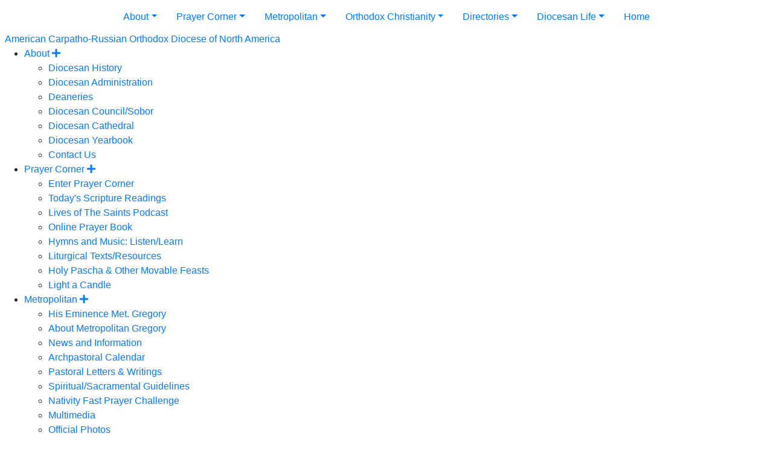

--- FILE ---
content_type: text/html; charset=UTF-8
request_url: https://www.acrod.org/diocesan-life/news/2016/bg-dec-schedule
body_size: 5189
content:
<!doctype html>
<html lang="en">
	<head>
		<base href="https://www.acrod.org/">
		<meta charset="utf-8">
		<meta name="viewport" content="width=device-width, initial-scale=1, shrink-to-fit=no">
		<meta http-equiv="X-UA-Compatible" content="IE=edge" />
		<meta property="og:title" content="" />
		<meta property="og:site_name" content="American Carpatho-Russian Orthodox Diocese of North America" />
		<meta property="og:type" content="website" />
		<meta property="og:image" content="https://www.acrod.org/assets/template-elements/og-images/OpenGraph.jpg" />
		<meta name="description" property="og:description" content=" JOHNSTOWN, PA --  The schedule of His Grace, Bishop Gregory of Nyssa  for December 2016 has been released by the Diocesan Chancery. The Website of American Carpatho-Russian Orthodox Diocese of North America" />
		<meta property="og:url" content="https://www.acrod.org/diocesan-life/news/2016/bg-dec-schedule" />

		<title>Schedule of His Grace, Bishop Gregory For December  2016 | American Carpatho-Russian Orthodox Diocese of North America</title>
		
				<link rel="apple-touch-icon" sizes="180x180" href="/assets/images/favicon/apple-touch-icon.png">
		<link rel="icon" type="image/png" sizes="32x32" href="/assets/images/favicon/favicon-32x32.png">
		<link rel="icon" type="image/png" sizes="16x16" href="/assets/images/favicon/favicon-16x16.png">
		
		<!-- Google tag (gtag.js) -->
<script async src="https://www.googletagmanager.com/gtag/js?id=G-E7KP8SW2TW"></script>
<script>
  window.dataLayer = window.dataLayer || [];
  function gtag(){dataLayer.push(arguments);}
  gtag('js', new Date());

  gtag('config', 'G-E7KP8SW2TW');
</script>

<!-- Google tag (gtag.js) -->
<script async src="https://www.googletagmanager.com/gtag/js?id=TAG_ID"></script>
<script>
  window.dataLayer = window.dataLayer || [];
  function gtag(){dataLayer.push(arguments);}
  gtag('js', new Date());

  gtag('config', 'UA-7060547-1');
</script>
		<!-- jQuery 3.3.1 -->
		<script src="https://code.jquery.com/jquery-3.3.1.min.js" integrity="sha256-FgpCb/KJQlLNfOu91ta32o/NMZxltwRo8QtmkMRdAu8=" crossorigin="anonymous"></script>

		<!-- Bootstrap core CSS -->
		<link href="https://stackpath.bootstrapcdn.com/bootstrap/4.1.3/css/bootstrap.min.css" rel="stylesheet" integrity="sha384-MCw98/SFnGE8fJT3GXwEOngsV7Zt27NXFoaoApmYm81iuXoPkFOJwJ8ERdknLPMO" crossorigin="anonymous">

		<!-- FontAwesome 5.2 -->
		<link rel="stylesheet" href="https://use.fontawesome.com/releases/v5.2.0/css/all.css" integrity="sha384-hWVjflwFxL6sNzntih27bfxkr27PmbbK/iSvJ+a4+0owXq79v+lsFkW54bOGbiDQ" crossorigin="anonymous">
				
		<!-- CSS Vars Polyfills -->
		<script src="https://cdn.jsdelivr.net/npm/css-vars-ponyfill@1"></script>

		<!-- Styles for template -->
		<link href="https://templates.goarch.org/assets/templates/t09.min.css" rel="stylesheet"> 
		<link href="/assets/templates/acrod.css" rel="stylesheet">
		<link href="/assets/templates/custom.css" rel="stylesheet">
		<link href="https://fonts.googleapis.com/css?family=Judson:700|Lato" rel="stylesheet"><style>:root{--primary-font:'Lato',sans-serif;--accent-font:'Judson',serif;--primary-color:rgb(156,129,61);--primary-color-low-opacity:rgba(179,149,71,0.3);--primary-color-high-opacity:rgba(179,149,71,0.7);--secondary-color:rgb(125,106,54);--secondary-color-low-opacity:rgba(125,106,54,0.5);--dark-color:rgb(128,97,37);--dark-color-low-opacity:rgba(128,97,37,0.5);--highlight-color:rgb(255,255,222);--accent-color:rgb(255,235,100);--background-image: url('https://www.acrod.org/assets/template-elements/background-images/bg-candles.jpg');--background-pattern: url('https://www.acrod.org/assets/template-elements/patterns/bg-flowery-polystavrion.png');}</style>
		
		<!-- CSS Responsive-->
			
	</head>

	<body class="" style="margin-top: 53px;">
		
		<div id="offcanvas">
			<div id="offcanvas-menu" class="mt-3">
				<div id="site-name" class="mx-2"><a href="/">American Carpatho-Russian Orthodox Diocese of North America</a></div>
				<!-- <div id="metropolis" class="mx-2">Johnstown, PA</div> -->
				<ul><li class="has-sub">
	<a href="#">About <span class="toggler"><i class="fas fa-plus"></i></span></a>
	<ul><li class="first level2 odd"><a href="/about/history/">Diocesan History</a></li><li class="level2 even"><a href="/about/administration/">Diocesan Administration</a></li><li class="level2 odd"><a href="/about/deaneries/">Deaneries</a></li><li class="level2 even"><a href="/about/councilsobor/">Diocesan Council/Sobor</a></li><li class="level2 odd"><a href="/directories/cathedral/">Diocesan Cathedral</a></li><li class="level2 even"><a href="/about/diocesanyearbook">Diocesan Yearbook</a></li><li class="last level2 odd"><a href="/about/contact/">Contact Us</a></li></ul>
</li><li class="has-sub">
	<a href="#">Prayer Corner <span class="toggler"><i class="fas fa-plus"></i></span></a>
	<ul><li class="first level2 odd"><a href="/prayercorner/">Enter Prayer Corner</a></li><li class="level2 even"><a href="/prayercorner/todaysreadings/">Today's Scripture Readings</a></li><li class="level2 odd"><a href="/prayercorner/lives-of-saints-podcasts/">Lives of The Saints Podcast</a></li><li class="level2 even"><a href="/prayercorner/prayer/">Online Prayer Book</a></li><li class="level2 odd"><a href="/prayercorner/hymnsmusic/">Hymns and Music: Listen/Learn</a></li><li class="level2 even"><a href="/prayercorner/liturgicaltexts/">Liturgical Texts/Resources</a></li><li class="level2 odd"><a href="/prayercorner/movablefeasts/">Holy Pascha & Other Movable Feasts</a></li><li class="last level2 even"><a href="/prayercorner/candle/">Light a Candle</a></li></ul>
</li><li class="has-sub">
	<a href="#">Metropolitan <span class="toggler"><i class="fas fa-plus"></i></span></a>
	<ul><li class="first level2 odd"><a href="/metropolitan/">His Eminence Met. Gregory</a></li><li class="level2 even"><a href="/metropolitan/biography/">About Metropolitan Gregory</a></li><li class="level2 odd"><a href="/metropolitan/4915/">News and Information</a></li><li class="level2 even"><a href="/metropolitan/bg-calendar/">Archpastoral Calendar</a></li><li class="level2 odd"><a href="/metropolitan/pastoral-writings/">Pastoral Letters & Writings</a></li><li class="level2 even"><a href="/metropolitan/sguidelines/">Spiritual/Sacramental Guidelines</a></li><li class="level2 odd"><a href="/metropolitan/prayerchallenge/">Nativity Fast Prayer Challenge</a></li><li class="level2 even"><a href="/metropolitan/bishopmultimedia/">Multimedia</a></li><li class="level2 odd"><a href="/metropolitan/officialphotos/">Official Photos</a></li><li class="level2 even"><a href="/metropolitan/bg-photo/">Photo Gallery</a></li><li class="level2 odd"><a href="/metropolitan/5744/">Contact The Metropolitan</a></li><li class="last level2 even"><a href="/metropolitan/formerbishops/">Former Ruling Bishops</a></li></ul>
</li><li class="has-sub">
	<a href="#">Orthodox Christianity <span class="toggler"><i class="fas fa-plus"></i></span></a>
	<ul><li class="first level2 odd"><a href="/orthodox-christianity/">About the Orthodox Church</a></li><li class="level2 even"><a href="/orthodox-christianity/inquirers/">Interested in Becoming an Orthodox Christian? </a></li><li class="level2 odd"><a href="/orthodox-christianity/articles/">Articles On The Faith</a></li><li class="level2 even"><a href="/orthodox-christianity/mini-courses-lectures-retreats/">MIni-Courses, Lectures and Retreats</a></li><li class="level2 odd"><a href="/orthodox-christianity/mini-courses-lectures-retreats/orthodox-scripture-study/">Orthodox Scripture Studies</a></li><li class="level2 even"><a href="/orthodox-christianity/youthreadingroom/">Youth  Reading Room</a></li><li class="level2 odd"><a href="/orthodox-christianity/resources/">Resources and Links</a></li><li class="last level2 even"><a href="/orthodox-christianity/teachings-faqs">Basic Teachings and FAQS </a></li></ul>
</li><li class="has-sub">
	<a href="#">Directories <span class="toggler"><i class="fas fa-plus"></i></span></a>
	<ul><li class="first level2 odd"><a href="/directories/search/">Parish/Clergy</a></li><li class="level2 even"><a href="/directories/cathedral/">Cathedral</a></li><li class="level2 odd"><a href="/directories/organizations/">Organizations & Institutions</a></li><li class="level2 even"><a href="/directories/ministries-commissions/">Ministries, Programs & Commissions </a></li><li class="level2 odd"><a href="/directories/church-goods/">Church Goods and Services</a></li><li class="last level2 even"><a href="/about/deaneries/">Deaneries</a></li></ul>
</li><li class="has-sub active">
	<a href="/diocesan-life/"  title="Diocesan Life">Diocesan Life <span class="toggler"><i class="fas fa-plus"></i></span></a>
	<ul><li class="first level2 active odd"><a href="/diocesan-life/news/">News </a></li><li class="level2 even"><a href="/diocesan-life/comingevents/">Coming Events</a></li><li class="level2 odd"><a href="/diocesan-life/calendar/">Calendar</a></li><li class="level2 even"><a href="/diocesan-life/media/">Media</a></li><li class="level2 odd"><a href="/diocesan-life/news/messenger/">Church Messenger</a></li><li class="level2 even"><a href="/directories/cathedral/live/">Live Streaming</a></li><li class="last level2 odd"><a href="/diocesan-life/sguidelines">Spiritual / Sacramental Guidelines</a></li></ul>
</li><li class="last level1 odd"><a href="/">Home</a></li></ul>
			</div>
			<div id="oc-logo">
				<img class="d-block mx-auto my-3" src="assets/template-elements/logos/acrod-logo.png" alt="" width="125" height="125">
			</div>
		</div>
		<header>
			<nav class="fixed-top navbar navbar-expand-md p-0 horizontal-nav">
				<div class="collapse navbar-collapse" id="main-navigation">
					<ul class="navbar-nav flex-wrap mx-auto">
<li class="nav-item dropdown">
	<a class="nav-link p-3 dropdown-toggle" href="/about/history/"  title="About" id="dropdown01" data-toggle="dropdown" aria-haspopup="true" aria-expanded="false">About</a>
	<div class="dropdown-menu" aria-labelledby="dropdown01">
	<ul class="navbar-nav flex-wrap mx-auto">
<a href="/about/history/"  class="dropdown-item p-3">Diocesan History</a><a href="/about/administration/"  class="dropdown-item p-3">Diocesan Administration</a><a href="/about/deaneries/"  class="dropdown-item p-3">Deaneries</a><a href="/about/councilsobor/"  class="dropdown-item p-3">Diocesan Council/Sobor</a><a href="/directories/cathedral/"  class="dropdown-item p-3">Diocesan Cathedral</a><a href="/about/diocesanyearbook"  class="dropdown-item p-3">Diocesan Yearbook</a><a href="/about/contact/"  class="dropdown-item p-3">Contact Us</a></ul>
	</div>
</li><li class="nav-item dropdown">
	<a class="nav-link p-3 dropdown-toggle" href="/prayercorner/"  title="Prayer Corner" id="dropdown01" data-toggle="dropdown" aria-haspopup="true" aria-expanded="false">Prayer Corner</a>
	<div class="dropdown-menu" aria-labelledby="dropdown01">
	<ul class="navbar-nav flex-wrap mx-auto">
<a href="/prayercorner/"  class="dropdown-item p-3">Enter Prayer Corner</a><a href="/prayercorner/todaysreadings/"  class="dropdown-item p-3">Today's Scripture Readings</a><a href="/prayercorner/lives-of-saints-podcasts/"  class="dropdown-item p-3">Lives of The Saints Podcast</a><a href="/prayercorner/prayer/"  class="dropdown-item p-3">Online Prayer Book</a><a href="/prayercorner/hymnsmusic/"  class="dropdown-item p-3">Hymns and Music: Listen/Learn</a><a href="/prayercorner/liturgicaltexts/"  class="dropdown-item p-3">Liturgical Texts/Resources</a><a href="/prayercorner/movablefeasts/"  class="dropdown-item p-3">Holy Pascha & Other Movable Feasts</a><a href="/prayercorner/candle/"  class="dropdown-item p-3">Light a Candle</a></ul>
	</div>
</li><li class="nav-item dropdown">
	<a class="nav-link p-3 dropdown-toggle" href="/metropolitan/"  title="Metropolitan" id="dropdown01" data-toggle="dropdown" aria-haspopup="true" aria-expanded="false">Metropolitan</a>
	<div class="dropdown-menu" aria-labelledby="dropdown01">
	<ul class="navbar-nav flex-wrap mx-auto">
<a href="/metropolitan/"  class="dropdown-item p-3">His Eminence Met. Gregory</a><a href="/metropolitan/biography/"  class="dropdown-item p-3">About Metropolitan Gregory</a><a href="/metropolitan/4915/"  class="dropdown-item p-3">News and Information</a><a href="/metropolitan/bg-calendar/"  class="dropdown-item p-3">Archpastoral Calendar</a><a href="/metropolitan/pastoral-writings/"  class="dropdown-item p-3">Pastoral Letters & Writings</a><a href="/metropolitan/sguidelines/"  class="dropdown-item p-3">Spiritual/Sacramental Guidelines</a><a href="/metropolitan/prayerchallenge/"  class="dropdown-item p-3">Nativity Fast Prayer Challenge</a><a href="/metropolitan/bishopmultimedia/"  class="dropdown-item p-3">Multimedia</a><a href="/metropolitan/officialphotos/"  class="dropdown-item p-3">Official Photos</a><a href="/metropolitan/bg-photo/"  class="dropdown-item p-3">Photo Gallery</a><a href="/metropolitan/5744/"  class="dropdown-item p-3">Contact The Metropolitan</a><a href="/metropolitan/formerbishops/"  class="dropdown-item p-3">Former Ruling Bishops</a></ul>
	</div>
</li><li class="nav-item dropdown">
	<a class="nav-link p-3 dropdown-toggle" href="/orthodox-christianity/"  title="Orthodox Christianity" id="dropdown01" data-toggle="dropdown" aria-haspopup="true" aria-expanded="false">Orthodox Christianity</a>
	<div class="dropdown-menu" aria-labelledby="dropdown01">
	<ul class="navbar-nav flex-wrap mx-auto">
<a href="/orthodox-christianity/"  class="dropdown-item p-3">About the Orthodox Church</a><a href="/orthodox-christianity/inquirers/"  class="dropdown-item p-3">Interested in Becoming an Orthodox Christian? </a><a href="/orthodox-christianity/articles/"  class="dropdown-item p-3">Articles On The Faith</a><a href="/orthodox-christianity/mini-courses-lectures-retreats/"  class="dropdown-item p-3">MIni-Courses, Lectures and Retreats</a><a href="/orthodox-christianity/mini-courses-lectures-retreats/orthodox-scripture-study/"  class="dropdown-item p-3">Orthodox Scripture Studies</a><a href="/orthodox-christianity/youthreadingroom/"  class="dropdown-item p-3">Youth  Reading Room</a><a href="/orthodox-christianity/resources/"  class="dropdown-item p-3">Resources and Links</a><a href="/orthodox-christianity/teachings-faqs"  class="dropdown-item p-3">Basic Teachings and FAQS </a></ul>
	</div>
</li><li class="nav-item dropdown">
	<a class="nav-link p-3 dropdown-toggle" href="/directories/search/"  title="Directories" id="dropdown01" data-toggle="dropdown" aria-haspopup="true" aria-expanded="false">Directories</a>
	<div class="dropdown-menu" aria-labelledby="dropdown01">
	<ul class="navbar-nav flex-wrap mx-auto">
<a href="/directories/search/"  class="dropdown-item p-3">Parish/Clergy</a><a href="/directories/cathedral/"  class="dropdown-item p-3">Cathedral</a><a href="/directories/organizations/"  class="dropdown-item p-3">Organizations & Institutions</a><a href="/directories/ministries-commissions/"  class="dropdown-item p-3">Ministries, Programs & Commissions </a><a href="/directories/church-goods/"  class="dropdown-item p-3">Church Goods and Services</a><a href="/about/deaneries/"  class="dropdown-item p-3">Deaneries</a></ul>
	</div>
</li><li class="nav-item dropdown">
	<a class="nav-link p-3 dropdown-toggle" href="/diocesan-life/"  title="Diocesan Life" id="dropdown01" data-toggle="dropdown" aria-haspopup="true" aria-expanded="false">Diocesan Life</a>
	<div class="dropdown-menu" aria-labelledby="dropdown01">
	<ul class="navbar-nav flex-wrap mx-auto">
<a href="/diocesan-life/news/"  class="dropdown-item p-3">News </a><a href="/diocesan-life/comingevents/"  class="dropdown-item p-3">Coming Events</a><a href="/diocesan-life/calendar/"  class="dropdown-item p-3">Calendar</a><a href="/diocesan-life/media/"  class="dropdown-item p-3">Media</a><a href="/diocesan-life/news/messenger/"  class="dropdown-item p-3">Church Messenger</a><a href="/directories/cathedral/live/"  class="dropdown-item p-3">Live Streaming</a><a href="/diocesan-life/sguidelines"  class="dropdown-item p-3">Spiritual / Sacramental Guidelines</a></ul>
	</div>
</li><li class="nav-item" ><a href="/"  class="nav-link p-3">Home</a></li></ul>
				</div>
				<div id="toggler-bar" class="d-flex flex-row-reverse d-md-none ml-auto py-2 px-3">
					<div class="oc-toggler">
						<span></span>
						<span></span>
						<span></span>						
					</div>
					<div class="site-title py-1 mr-auto"><a href="/">American Carpatho-Russian Orthodox Diocese of North America</a></div>
				</div>
			</nav>
			<div class="container d-flex flex-column-reverse px-0">
				<div class="text-center my-3 header-titles">
						<a href="/"><img class="mr-3 d-none d-md-block acrod-logo" src="/assets/template-elements/logos/acrod-logo.png" alt=""></a>
						<div id="site-name" class="lh-100"><a href="/">American Carpatho-Russian Orthodox Diocese of North America</a></div>
						<div id="metropolis">Ecumenical Patriarchate of Constantinople</div>
				</div>
			</div>
		</header>
			
		<main role="main">
			
		<div class="container pb-3">
			<h2 class="article-title"><center> Schedule of  Bishop Gregory of Nyssa <BR>For December 2016</Center></h2>
					<div class="row">
	<div class="col-12">
		<nav aria-label="breadcrumb">
			<ol class="breadcrumb">
				<li class="breadcrumb-item"><a href="https://www.acrod.org/diocesan-life/"  title="Diocesan Life">Diocesan Life</a></li><li class="breadcrumb-item"><a href="https://www.acrod.org/diocesan-life/news/"  title="News ">News </a></li><li class="breadcrumb-item"><a href="https://www.acrod.org/diocesan-life/news/2016/"  title="2016 Press Releases ">2016 Press Releases </a></li><li class="breadcrumb-item active" aria-current="page">Schedule of His Grace, Bishop Gregory For December  2016</li>
			</ol>
		</nav>
	</div>
</div>
			<div class="row">
				<div class="col-12 col-md-8 order-md-2">
					<p><span style="font-size: 14.666666666666666px; font-family: Calibri; color: #000000; background-color: transparent; font-weight: 400; font-style: normal; font-variant: normal; text-decoration: none; vertical-align: baseline; white-space: pre-wrap;"><span class="Apple-tab-span" style="white-space: pre;"></span></span><span style="font-size: 14.666666666666666px; font-family: Calibri; color: #000000; background-color: transparent; font-weight: 400; font-style: normal; font-variant: normal; text-decoration: none; vertical-align: baseline; white-space: pre-wrap;"></span><img class="noborder_wide" src="https://farm6.staticflickr.com/5574/31075849471_45b1015ee7_h.jpg" style="font-size: 14.666666666666666px; font-family: Calibri; color: #000000; background-color: transparent; font-weight: 400; font-style: normal; font-variant: normal; text-decoration: none; vertical-align: baseline; white-space: pre-wrap;" width="550" height="187" /></p>
<p>JOHNSTOWN, PA --&nbsp; [Diocesan Chancery]&nbsp;&nbsp; The schedule of His Grace, Bishop Gregory of Nyssa&nbsp; for December 2016&nbsp; is as follows:</p>
<table style="width: 550px; height: 67px;">
<tbody>
<tr>
<td>Dec. 4</td>
<td>Divine Liturgy &nbsp;&nbsp;</td>
<td>Christ the Saviour Cathedral</td>
</tr>
<tr>
<td>&nbsp;&nbsp;</td>
<td>&nbsp;&nbsp;&nbsp;&nbsp;&nbsp;&nbsp;&nbsp;&nbsp;&nbsp;&nbsp;&nbsp;&nbsp;</td>
<td>Johnstown, PA</td>
</tr>
<tr>
<td></td>
<td>&nbsp;&nbsp;&nbsp;&nbsp;&nbsp;&nbsp;&nbsp;&nbsp;&nbsp;</td>
<td></td>
</tr>
<tr>
<td>Dec.8 - 9</td>
<td>OCF Board of Trustees Meeting</td>
<td>Hellenic College/Holy Cross</td>
</tr>
<tr>
<td>&nbsp;</td>
<td></td>
<td>Brookline, MA</td>
</tr>
<tr>
<td>&nbsp;&nbsp;</td>
<td>&nbsp;&nbsp;&nbsp;&nbsp;&nbsp;&nbsp;&nbsp;&nbsp;&nbsp;&nbsp;&nbsp;&nbsp;</td>
<td></td>
</tr>
<tr>
<td>Dec 24</td>
<td>Christmas Eve Vesperal Liturgy</td>
<td>Holy Trinity Cathedral</td>
</tr>
<tr>
<td>&nbsp;</td>
<td></td>
<td>Charlotte, NC</td>
</tr>
<tr>
<td></td>
<td>&nbsp;&nbsp;&nbsp;&nbsp;</td>
<td></td>
</tr>
<tr>
<td>Dec 25</td>
<td>Christmas Divine Liturgy</td>
<td>St Nektarios Church</td>
</tr>
<tr>
<td></td>
<td>&nbsp;&nbsp;&nbsp;&nbsp;&nbsp;&nbsp;&nbsp;&nbsp;</td>
<td>Charlotte, NC</td>
</tr>
<tr>
<td></td>
<td>&nbsp;&nbsp;&nbsp;&nbsp;&nbsp;&nbsp;&nbsp;</td>
<td></td>
</tr>
<tr>
<td>Dec 27 - Jan 2&nbsp;&nbsp;&nbsp;&nbsp;&nbsp;</td>
<td>Staff Reunion/New Year's Weekend</td>
<td>Camp Nazareth</td>
</tr>
<tr>
<td></td>
<td>&nbsp;&nbsp;</td>
<td>Mercer, PA</td>
</tr>
<!--<tr>
<td></td>
<td>&nbsp;&nbsp;&nbsp;</td>
<td></td>
</tr>
<tr>
<td></td>
<td></td>
<td></td>
</tr>
<tr>
<td></td>
<td>&nbsp;&nbsp;&nbsp;</td>
<td></td>
</tr>
<tr>
<td></td>
<td>&nbsp;</td>
</tr>
<tr>
<td></td>
<td></td>
<td></td>
</tr>
<tr>
<td></td>
<td></td>
<td></td>
</tr>
<tr>
<td></td>
<td>&nbsp;&nbsp;&nbsp;&nbsp;&nbsp;&nbsp;&nbsp;</td>
<td></td>
</tr>
<tr>
<td></td>
<td></td>
<td></td>
</tr>
<tr>
<td></td>
<td>&nbsp;&nbsp;&nbsp;&nbsp;&nbsp;&nbsp;&nbsp;&nbsp;</td>
<td></td>
</tr>
<tr>
<td></td>
<td>&nbsp;&nbsp;&nbsp;&nbsp;&nbsp;&nbsp;&nbsp;</td>
<td></td>
</tr>
<tr>
<td></td>
<td></td>
<td></td>
</tr>
<tr>
<td></td>
<td></td>
<td></td>
</tr>
<tr>
<td></td>
<td></td>
<td></td>
</tr>
<tr>
<td></td>
<td></td>
<td></td>
</tr>
<tr>
<td></td>
<td></td>
<td></td>
</tr>
<tr>
<td></td>
<td></td>
<td></td>
</tr>
<tr>
<td></td>
<td></td>
<td></td>
</tr>
<tr>
<td></td>
<td></td>
<td></td>
</tr>--></tbody>
</table>
				</div>
				<div class="col-12 col-md-4 order-md-1">
					<div id="side_navigation">
     <h5 id="side_navigation_title"><a href="diocesan-life/news/">News </a></h5>
	<div class="list-group list-group-flush"><a  class="list-group-item list-group-item-action" href="/diocesan-life/news/2024/"  title="2024 Press Releases">2024 Press Releases</a><a  class="list-group-item list-group-item-action" href="https://1-ec--patr-org.translate.goog/category/deltia-typoy-k/?_x_tr_enc=1&_x_tr_sl=el&_x_tr_tl=en&_x_tr_hl=en-US&_x_tr_pto=wapp"  title="Ecumenical Patriarchate">Ecumenical Patriarchate</a><a  class="list-group-item list-group-item-action" href="/diocesan-life/news/messenger/"  title="The Church Messenger">The Church Messenger</a><a  class="list-group-item list-group-item-action" href="/diocesan-life/news/listservers/"  title="Email News Lists">Email News Lists</a><a  class="list-group-item list-group-item-action" href="/diocesan-life/media/photos/"  title="Photo Gallery">Photo Gallery</a><a  class="list-group-item list-group-item-action" href="/diocesan-life/news/obituaries"  title="In Memoriam">In Memoriam</a><a  class="list-group-item list-group-item-action" href="/diocesan-life/news/assemblyofbishops"  title="Assembly of Bishops ">Assembly of Bishops </a><a  class="list-group-item list-group-item-action" href="/diocesan-life/comingevents/"  title="Coming Events">Coming Events</a></div>
</div>
					
					
				</div>
			</div>
		</div>
			
		<footer>
			<div class="container py-5">
				<div class="row">
					<div class="col-12 col-md-6 text-center text-md-left">
						<h5 class="footer-site-name"><a href="/">American Carpatho-Russian Orthodox Diocese of North America</a></h5>
						<p class="footer-address">312 Garfield Street, Johnstown, PA 15906<br /><strong>Tel: </strong>(814) 539-9143&nbsp;|&nbsp;<strong>Fax:</strong>&nbsp;(814) 536-4699<br /><strong><a href="about/contact/">Email us</a></strong></p>
<p class="footer-credit">This web site has been made possible in partnership with the <a href="https://internet.goarch.org" target="_blank" rel="noopener">Department of Internet Ministries of the Greek Orthodox Archdiocese of America</a>.</p>
					</div>
					<div class="col-12 col-md-4">
						<ul id="footer-navigation" class="list-unstyled row">
<li class="list-item col-6 py-2"><a href="/about/history/"  class="w-50">About</a></li><li class="list-item col-6 py-2"><a href="/prayercorner/"  class="w-50">Prayer Corner</a></li><li class="list-item col-6 py-2"><a href="/metropolitan/"  class="w-50">Metropolitan</a></li><li class="list-item col-6 py-2"><a href="/orthodox-christianity/"  class="w-50">Orthodox Christianity</a></li><li class="list-item col-6 py-2"><a href="/directories/search/"  class="w-50">Directories</a></li><li class="list-item col-6 py-2"><a href="/diocesan-life/"  class="w-50">Diocesan Life</a></li><li class="list-item col-6 py-2"><a href="/"  class="w-50">Home</a></li></ul>
					</div>
					<div class="col-12 col-md-2">
						<div class="social-links text-center"><a href="https://www.facebook.com/acroddiocese/" target="_blank"><i class="fab fa-facebook"></i></a><a href="https://www.flickr.com/photos/acrod/albums" target="_blank"><i class="fab fa-flickr"></i></a><a href="https://twitter.com/acrodnews" target="_blank"><i class="fab fa-twitter"></i></a><a href="https://www.youtube.com/channel/UCfQjaMJrxdn0GOI_RA9LGnw" target="_blank"><i class="fab fa-youtube"></i></a></div>
					</div>
				</div>
			</div>
		</footer>

		</main>
		<!-- Bootstrap core JavaScript -->
		<script src="https://cdnjs.cloudflare.com/ajax/libs/popper.js/1.12.9/umd/popper.min.js" integrity="sha384-ApNbgh9B+Y1QKtv3Rn7W3mgPxhU9K/ScQsAP7hUibX39j7fakFPskvXusvfa0b4Q" crossorigin="anonymous"></script>
		<script src="https://stackpath.bootstrapcdn.com/bootstrap/4.1.3/js/bootstrap.bundle.min.js" integrity="sha384-pjaaA8dDz/5BgdFUPX6M/9SUZv4d12SUPF0axWc+VRZkx5xU3daN+lYb49+Ax+Tl" crossorigin="anonymous"></script>

		
		<!-- JavaScript for template -->
		<script src="/assets/templates/common/js/main.min.js"></script>
		<script>
		if (!isCssLoaded('https://templates.goarch.org/assets/templates/t09.min.css')) {
			fallbackCss = document.createElement('link');
			fallbackCss.setAttribute("rel", "stylesheet");
			fallbackCss.setAttribute("href", "/assets/templates/t09.min.css");
			document.getElementsByTagName("head")[0].appendChild(fallbackCss);
		}
		</script>
	</body>
</html>